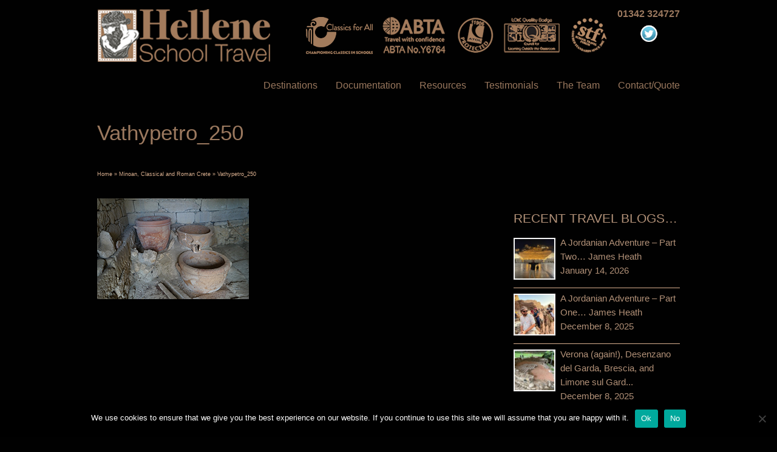

--- FILE ---
content_type: text/html; charset=UTF-8
request_url: https://www.helleneschooltravel.com/minoan-classical-and-roman-crete/vathypetro_250/
body_size: 14199
content:
<!DOCTYPE html>
<!--[if lt IE 7]>      <html class="no-js lt-ie9 lt-ie8 lt-ie7" dir="ltr" lang="en-US" prefix="og: https://ogp.me/ns#"> <![endif]-->
<!--[if IE 7]>         <html class="no-js lt-ie9 lt-ie8" dir="ltr" lang="en-US" prefix="og: https://ogp.me/ns#"> <![endif]-->
<!--[if IE 8]>         <html class="no-js lt-ie9" dir="ltr" lang="en-US" prefix="og: https://ogp.me/ns#"> <![endif]-->
<!--[if gt IE 8]><!--> <html class="no-js" dir="ltr" lang="en-US" prefix="og: https://ogp.me/ns#"> <!--<![endif]-->
<head>
<meta charset="UTF-8" />
<!--[if IE]>
<meta http-equiv="X-UA-Compatible" content="IE=edge,chrome=1" />
<![endif]-->
<meta name="viewport" content="width=device-width, minimum-scale=1.0, initial-scale=1.0, user-scalable=no" />
<link rel="shortcut icon" href="https://www.helleneschooltravel.com/wp-content/uploads/hellene-favicon-16.png" sizes="16x16" />
<link rel="shortcut icon" href="https://www.helleneschooltravel.com/wp-content/uploads/hellene-favicon-32.png" sizes="32x32" />
<link rel="shortcut icon" href="https://www.helleneschooltravel.com/wp-content/uploads/hellene-favicon-128.png" sizes="128x128" />
<link rel="shortcut icon" href="https://www.helleneschooltravel.com/wp-content/uploads/hellene-favicon-192.png" sizes="192x192" />
<link rel="apple-touch-icon" href="https://www.helleneschooltravel.com/wp-content/uploads/hellene-favicon-57.png" />
<link rel="apple-touch-icon-precomposed" href="https://www.helleneschooltravel.com/wp-content/uploads/hellene-favicon-57.png" />
<link rel="apple-touch-icon" sizes="72x72" href="https://www.helleneschooltravel.com/wp-content/uploads/hellene-favicon-72.png" />
<link rel="apple-touch-icon-precomposed" sizes="72x72" href="https://www.helleneschooltravel.com/wp-content/uploads/hellene-favicon-72.png" />
<link rel="apple-touch-icon" sizes="114x114" href="https://www.helleneschooltravel.com/wp-content/uploads/hellene-favicon-114.png" />
<link rel="apple-touch-icon-precomposed" sizes="114x114" href="https://www.helleneschooltravel.com/wp-content/uploads/hellene-favicon-114.png" />
<link rel="apple-touch-icon" sizes="120x120" href="https://www.helleneschooltravel.com/wp-content/uploads/hellene-favicon-120.png" />
<link rel="apple-touch-icon-precomposed" sizes="120x120" href="https://www.helleneschooltravel.com/wp-content/uploads/hellene-favicon-120.png" />
<link rel="apple-touch-icon" sizes="144x144" href="https://www.helleneschooltravel.com/wp-content/uploads/hellene-favicon-144.png" />
<link rel="apple-touch-icon-precomposed" sizes="144x144" href="https://www.helleneschooltravel.com/wp-content/uploads/hellene-favicon-144.png" />
<link rel="apple-touch-icon" sizes="152x152" href="" />
<link rel="apple-touch-icon" sizes="167x167" href="https://www.helleneschooltravel.com/wp-content/uploads/hellene-favicon-167.png" />
<link rel="apple-touch-icon" sizes="180x180" href="https://www.helleneschooltravel.com/wp-content/uploads/hellene-favicon-180.png" />
<!-- Feeds and Pingback -->
<link rel="profile" href="https://gmpg.org/xfn/11" />
<link rel="alternate" type="application/rss+xml" title="Hellene School Travel RSS2 Feed" href="https://www.helleneschooltravel.com/feed/" />
<link rel="pingback" href="https://www.helleneschooltravel.com/xmlrpc.php" />
<title>Vathypetro_250 | Hellene School Travel</title>
	<style>img:is([sizes="auto" i], [sizes^="auto," i]) { contain-intrinsic-size: 3000px 1500px }</style>
	
		<!-- All in One SEO 4.9.3 - aioseo.com -->
	<meta name="robots" content="max-image-preview:large" />
	<link rel="canonical" href="https://www.helleneschooltravel.com/minoan-classical-and-roman-crete/vathypetro_250/" />
	<meta name="generator" content="All in One SEO (AIOSEO) 4.9.3" />
		<meta property="og:locale" content="en_US" />
		<meta property="og:site_name" content="Hellene School Travel | Inspirational Specialist Classical Tours for Schools and Colleges" />
		<meta property="og:type" content="article" />
		<meta property="og:title" content="Vathypetro_250 | Hellene School Travel" />
		<meta property="og:url" content="https://www.helleneschooltravel.com/minoan-classical-and-roman-crete/vathypetro_250/" />
		<meta property="article:published_time" content="2020-09-14T10:18:04+00:00" />
		<meta property="article:modified_time" content="2020-09-14T11:08:14+00:00" />
		<meta name="twitter:card" content="summary" />
		<meta name="twitter:title" content="Vathypetro_250 | Hellene School Travel" />
		<script type="application/ld+json" class="aioseo-schema">
			{"@context":"https:\/\/schema.org","@graph":[{"@type":"BreadcrumbList","@id":"https:\/\/www.helleneschooltravel.com\/minoan-classical-and-roman-crete\/vathypetro_250\/#breadcrumblist","itemListElement":[{"@type":"ListItem","@id":"https:\/\/www.helleneschooltravel.com#listItem","position":1,"name":"Home","item":"https:\/\/www.helleneschooltravel.com","nextItem":{"@type":"ListItem","@id":"https:\/\/www.helleneschooltravel.com\/minoan-classical-and-roman-crete\/vathypetro_250\/#listItem","name":"Vathypetro_250"}},{"@type":"ListItem","@id":"https:\/\/www.helleneschooltravel.com\/minoan-classical-and-roman-crete\/vathypetro_250\/#listItem","position":2,"name":"Vathypetro_250","previousItem":{"@type":"ListItem","@id":"https:\/\/www.helleneschooltravel.com#listItem","name":"Home"}}]},{"@type":"ItemPage","@id":"https:\/\/www.helleneschooltravel.com\/minoan-classical-and-roman-crete\/vathypetro_250\/#itempage","url":"https:\/\/www.helleneschooltravel.com\/minoan-classical-and-roman-crete\/vathypetro_250\/","name":"Vathypetro_250 | Hellene School Travel","inLanguage":"en-US","isPartOf":{"@id":"https:\/\/www.helleneschooltravel.com\/#website"},"breadcrumb":{"@id":"https:\/\/www.helleneschooltravel.com\/minoan-classical-and-roman-crete\/vathypetro_250\/#breadcrumblist"},"author":{"@id":"https:\/\/www.helleneschooltravel.com\/author\/gbadmin\/#author"},"creator":{"@id":"https:\/\/www.helleneschooltravel.com\/author\/gbadmin\/#author"},"datePublished":"2020-09-14T11:18:04+01:00","dateModified":"2020-09-14T12:08:14+01:00"},{"@type":"Organization","@id":"https:\/\/www.helleneschooltravel.com\/#organization","name":"Hellene School Travel","description":"Inspirational Specialist Classical Tours for Schools and Colleges","url":"https:\/\/www.helleneschooltravel.com\/","logo":{"@type":"ImageObject","url":"https:\/\/www.helleneschooltravel.com\/wp-content\/uploads\/46Hellene.png","@id":"https:\/\/www.helleneschooltravel.com\/minoan-classical-and-roman-crete\/vathypetro_250\/#organizationLogo","width":211,"height":64,"caption":"Hellene"},"image":{"@id":"https:\/\/www.helleneschooltravel.com\/minoan-classical-and-roman-crete\/vathypetro_250\/#organizationLogo"}},{"@type":"Person","@id":"https:\/\/www.helleneschooltravel.com\/author\/gbadmin\/#author","url":"https:\/\/www.helleneschooltravel.com\/author\/gbadmin\/","name":"gbadmin"},{"@type":"WebSite","@id":"https:\/\/www.helleneschooltravel.com\/#website","url":"https:\/\/www.helleneschooltravel.com\/","name":"Hellene School Travel","description":"Inspirational Specialist Classical Tours for Schools and Colleges","inLanguage":"en-US","publisher":{"@id":"https:\/\/www.helleneschooltravel.com\/#organization"}}]}
		</script>
		<!-- All in One SEO -->

<link rel='dns-prefetch' href='//platform-api.sharethis.com' />
<link rel="alternate" type="application/rss+xml" title="Hellene School Travel &raquo; Feed" href="https://www.helleneschooltravel.com/feed/" />
<link rel="alternate" type="application/rss+xml" title="Hellene School Travel &raquo; Comments Feed" href="https://www.helleneschooltravel.com/comments/feed/" />
<script type="text/javascript">
/* <![CDATA[ */
window._wpemojiSettings = {"baseUrl":"https:\/\/s.w.org\/images\/core\/emoji\/16.0.1\/72x72\/","ext":".png","svgUrl":"https:\/\/s.w.org\/images\/core\/emoji\/16.0.1\/svg\/","svgExt":".svg","source":{"concatemoji":"https:\/\/www.helleneschooltravel.com\/wp-includes\/js\/wp-emoji-release.min.js?ver=10569f9824e7200b02b7b5011240cdc6"}};
/*! This file is auto-generated */
!function(s,n){var o,i,e;function c(e){try{var t={supportTests:e,timestamp:(new Date).valueOf()};sessionStorage.setItem(o,JSON.stringify(t))}catch(e){}}function p(e,t,n){e.clearRect(0,0,e.canvas.width,e.canvas.height),e.fillText(t,0,0);var t=new Uint32Array(e.getImageData(0,0,e.canvas.width,e.canvas.height).data),a=(e.clearRect(0,0,e.canvas.width,e.canvas.height),e.fillText(n,0,0),new Uint32Array(e.getImageData(0,0,e.canvas.width,e.canvas.height).data));return t.every(function(e,t){return e===a[t]})}function u(e,t){e.clearRect(0,0,e.canvas.width,e.canvas.height),e.fillText(t,0,0);for(var n=e.getImageData(16,16,1,1),a=0;a<n.data.length;a++)if(0!==n.data[a])return!1;return!0}function f(e,t,n,a){switch(t){case"flag":return n(e,"\ud83c\udff3\ufe0f\u200d\u26a7\ufe0f","\ud83c\udff3\ufe0f\u200b\u26a7\ufe0f")?!1:!n(e,"\ud83c\udde8\ud83c\uddf6","\ud83c\udde8\u200b\ud83c\uddf6")&&!n(e,"\ud83c\udff4\udb40\udc67\udb40\udc62\udb40\udc65\udb40\udc6e\udb40\udc67\udb40\udc7f","\ud83c\udff4\u200b\udb40\udc67\u200b\udb40\udc62\u200b\udb40\udc65\u200b\udb40\udc6e\u200b\udb40\udc67\u200b\udb40\udc7f");case"emoji":return!a(e,"\ud83e\udedf")}return!1}function g(e,t,n,a){var r="undefined"!=typeof WorkerGlobalScope&&self instanceof WorkerGlobalScope?new OffscreenCanvas(300,150):s.createElement("canvas"),o=r.getContext("2d",{willReadFrequently:!0}),i=(o.textBaseline="top",o.font="600 32px Arial",{});return e.forEach(function(e){i[e]=t(o,e,n,a)}),i}function t(e){var t=s.createElement("script");t.src=e,t.defer=!0,s.head.appendChild(t)}"undefined"!=typeof Promise&&(o="wpEmojiSettingsSupports",i=["flag","emoji"],n.supports={everything:!0,everythingExceptFlag:!0},e=new Promise(function(e){s.addEventListener("DOMContentLoaded",e,{once:!0})}),new Promise(function(t){var n=function(){try{var e=JSON.parse(sessionStorage.getItem(o));if("object"==typeof e&&"number"==typeof e.timestamp&&(new Date).valueOf()<e.timestamp+604800&&"object"==typeof e.supportTests)return e.supportTests}catch(e){}return null}();if(!n){if("undefined"!=typeof Worker&&"undefined"!=typeof OffscreenCanvas&&"undefined"!=typeof URL&&URL.createObjectURL&&"undefined"!=typeof Blob)try{var e="postMessage("+g.toString()+"("+[JSON.stringify(i),f.toString(),p.toString(),u.toString()].join(",")+"));",a=new Blob([e],{type:"text/javascript"}),r=new Worker(URL.createObjectURL(a),{name:"wpTestEmojiSupports"});return void(r.onmessage=function(e){c(n=e.data),r.terminate(),t(n)})}catch(e){}c(n=g(i,f,p,u))}t(n)}).then(function(e){for(var t in e)n.supports[t]=e[t],n.supports.everything=n.supports.everything&&n.supports[t],"flag"!==t&&(n.supports.everythingExceptFlag=n.supports.everythingExceptFlag&&n.supports[t]);n.supports.everythingExceptFlag=n.supports.everythingExceptFlag&&!n.supports.flag,n.DOMReady=!1,n.readyCallback=function(){n.DOMReady=!0}}).then(function(){return e}).then(function(){var e;n.supports.everything||(n.readyCallback(),(e=n.source||{}).concatemoji?t(e.concatemoji):e.wpemoji&&e.twemoji&&(t(e.twemoji),t(e.wpemoji)))}))}((window,document),window._wpemojiSettings);
/* ]]> */
</script>
<style id='wp-emoji-styles-inline-css' type='text/css'>

	img.wp-smiley, img.emoji {
		display: inline !important;
		border: none !important;
		box-shadow: none !important;
		height: 1em !important;
		width: 1em !important;
		margin: 0 0.07em !important;
		vertical-align: -0.1em !important;
		background: none !important;
		padding: 0 !important;
	}
</style>
<link rel='stylesheet' id='wp-block-library-css' href='https://www.helleneschooltravel.com/wp-includes/css/dist/block-library/style.min.css?ver=10569f9824e7200b02b7b5011240cdc6' type='text/css' media='all' />
<style id='classic-theme-styles-inline-css' type='text/css'>
/*! This file is auto-generated */
.wp-block-button__link{color:#fff;background-color:#32373c;border-radius:9999px;box-shadow:none;text-decoration:none;padding:calc(.667em + 2px) calc(1.333em + 2px);font-size:1.125em}.wp-block-file__button{background:#32373c;color:#fff;text-decoration:none}
</style>
<link rel='stylesheet' id='aioseo/css/src/vue/standalone/blocks/table-of-contents/global.scss-css' href='https://www.helleneschooltravel.com/wp-content/plugins/all-in-one-seo-pack/dist/Lite/assets/css/table-of-contents/global.e90f6d47.css?ver=4.9.3' type='text/css' media='all' />
<link rel='stylesheet' id='visual-portfolio-block-filter-by-category-css' href='https://www.helleneschooltravel.com/wp-content/plugins/visual-portfolio/build/gutenberg/blocks/filter-by-category/style.css?ver=1763053143' type='text/css' media='all' />
<link rel='stylesheet' id='visual-portfolio-block-pagination-css' href='https://www.helleneschooltravel.com/wp-content/plugins/visual-portfolio/build/gutenberg/blocks/pagination/style.css?ver=1763053143' type='text/css' media='all' />
<link rel='stylesheet' id='visual-portfolio-block-sort-css' href='https://www.helleneschooltravel.com/wp-content/plugins/visual-portfolio/build/gutenberg/blocks/sort/style.css?ver=1763053143' type='text/css' media='all' />
<style id='global-styles-inline-css' type='text/css'>
:root{--wp--preset--aspect-ratio--square: 1;--wp--preset--aspect-ratio--4-3: 4/3;--wp--preset--aspect-ratio--3-4: 3/4;--wp--preset--aspect-ratio--3-2: 3/2;--wp--preset--aspect-ratio--2-3: 2/3;--wp--preset--aspect-ratio--16-9: 16/9;--wp--preset--aspect-ratio--9-16: 9/16;--wp--preset--color--black: #000000;--wp--preset--color--cyan-bluish-gray: #abb8c3;--wp--preset--color--white: #ffffff;--wp--preset--color--pale-pink: #f78da7;--wp--preset--color--vivid-red: #cf2e2e;--wp--preset--color--luminous-vivid-orange: #ff6900;--wp--preset--color--luminous-vivid-amber: #fcb900;--wp--preset--color--light-green-cyan: #7bdcb5;--wp--preset--color--vivid-green-cyan: #00d084;--wp--preset--color--pale-cyan-blue: #8ed1fc;--wp--preset--color--vivid-cyan-blue: #0693e3;--wp--preset--color--vivid-purple: #9b51e0;--wp--preset--gradient--vivid-cyan-blue-to-vivid-purple: linear-gradient(135deg,rgba(6,147,227,1) 0%,rgb(155,81,224) 100%);--wp--preset--gradient--light-green-cyan-to-vivid-green-cyan: linear-gradient(135deg,rgb(122,220,180) 0%,rgb(0,208,130) 100%);--wp--preset--gradient--luminous-vivid-amber-to-luminous-vivid-orange: linear-gradient(135deg,rgba(252,185,0,1) 0%,rgba(255,105,0,1) 100%);--wp--preset--gradient--luminous-vivid-orange-to-vivid-red: linear-gradient(135deg,rgba(255,105,0,1) 0%,rgb(207,46,46) 100%);--wp--preset--gradient--very-light-gray-to-cyan-bluish-gray: linear-gradient(135deg,rgb(238,238,238) 0%,rgb(169,184,195) 100%);--wp--preset--gradient--cool-to-warm-spectrum: linear-gradient(135deg,rgb(74,234,220) 0%,rgb(151,120,209) 20%,rgb(207,42,186) 40%,rgb(238,44,130) 60%,rgb(251,105,98) 80%,rgb(254,248,76) 100%);--wp--preset--gradient--blush-light-purple: linear-gradient(135deg,rgb(255,206,236) 0%,rgb(152,150,240) 100%);--wp--preset--gradient--blush-bordeaux: linear-gradient(135deg,rgb(254,205,165) 0%,rgb(254,45,45) 50%,rgb(107,0,62) 100%);--wp--preset--gradient--luminous-dusk: linear-gradient(135deg,rgb(255,203,112) 0%,rgb(199,81,192) 50%,rgb(65,88,208) 100%);--wp--preset--gradient--pale-ocean: linear-gradient(135deg,rgb(255,245,203) 0%,rgb(182,227,212) 50%,rgb(51,167,181) 100%);--wp--preset--gradient--electric-grass: linear-gradient(135deg,rgb(202,248,128) 0%,rgb(113,206,126) 100%);--wp--preset--gradient--midnight: linear-gradient(135deg,rgb(2,3,129) 0%,rgb(40,116,252) 100%);--wp--preset--font-size--small: 13px;--wp--preset--font-size--medium: 20px;--wp--preset--font-size--large: 36px;--wp--preset--font-size--x-large: 42px;--wp--preset--spacing--20: 0.44rem;--wp--preset--spacing--30: 0.67rem;--wp--preset--spacing--40: 1rem;--wp--preset--spacing--50: 1.5rem;--wp--preset--spacing--60: 2.25rem;--wp--preset--spacing--70: 3.38rem;--wp--preset--spacing--80: 5.06rem;--wp--preset--shadow--natural: 6px 6px 9px rgba(0, 0, 0, 0.2);--wp--preset--shadow--deep: 12px 12px 50px rgba(0, 0, 0, 0.4);--wp--preset--shadow--sharp: 6px 6px 0px rgba(0, 0, 0, 0.2);--wp--preset--shadow--outlined: 6px 6px 0px -3px rgba(255, 255, 255, 1), 6px 6px rgba(0, 0, 0, 1);--wp--preset--shadow--crisp: 6px 6px 0px rgba(0, 0, 0, 1);}:where(.is-layout-flex){gap: 0.5em;}:where(.is-layout-grid){gap: 0.5em;}body .is-layout-flex{display: flex;}.is-layout-flex{flex-wrap: wrap;align-items: center;}.is-layout-flex > :is(*, div){margin: 0;}body .is-layout-grid{display: grid;}.is-layout-grid > :is(*, div){margin: 0;}:where(.wp-block-columns.is-layout-flex){gap: 2em;}:where(.wp-block-columns.is-layout-grid){gap: 2em;}:where(.wp-block-post-template.is-layout-flex){gap: 1.25em;}:where(.wp-block-post-template.is-layout-grid){gap: 1.25em;}.has-black-color{color: var(--wp--preset--color--black) !important;}.has-cyan-bluish-gray-color{color: var(--wp--preset--color--cyan-bluish-gray) !important;}.has-white-color{color: var(--wp--preset--color--white) !important;}.has-pale-pink-color{color: var(--wp--preset--color--pale-pink) !important;}.has-vivid-red-color{color: var(--wp--preset--color--vivid-red) !important;}.has-luminous-vivid-orange-color{color: var(--wp--preset--color--luminous-vivid-orange) !important;}.has-luminous-vivid-amber-color{color: var(--wp--preset--color--luminous-vivid-amber) !important;}.has-light-green-cyan-color{color: var(--wp--preset--color--light-green-cyan) !important;}.has-vivid-green-cyan-color{color: var(--wp--preset--color--vivid-green-cyan) !important;}.has-pale-cyan-blue-color{color: var(--wp--preset--color--pale-cyan-blue) !important;}.has-vivid-cyan-blue-color{color: var(--wp--preset--color--vivid-cyan-blue) !important;}.has-vivid-purple-color{color: var(--wp--preset--color--vivid-purple) !important;}.has-black-background-color{background-color: var(--wp--preset--color--black) !important;}.has-cyan-bluish-gray-background-color{background-color: var(--wp--preset--color--cyan-bluish-gray) !important;}.has-white-background-color{background-color: var(--wp--preset--color--white) !important;}.has-pale-pink-background-color{background-color: var(--wp--preset--color--pale-pink) !important;}.has-vivid-red-background-color{background-color: var(--wp--preset--color--vivid-red) !important;}.has-luminous-vivid-orange-background-color{background-color: var(--wp--preset--color--luminous-vivid-orange) !important;}.has-luminous-vivid-amber-background-color{background-color: var(--wp--preset--color--luminous-vivid-amber) !important;}.has-light-green-cyan-background-color{background-color: var(--wp--preset--color--light-green-cyan) !important;}.has-vivid-green-cyan-background-color{background-color: var(--wp--preset--color--vivid-green-cyan) !important;}.has-pale-cyan-blue-background-color{background-color: var(--wp--preset--color--pale-cyan-blue) !important;}.has-vivid-cyan-blue-background-color{background-color: var(--wp--preset--color--vivid-cyan-blue) !important;}.has-vivid-purple-background-color{background-color: var(--wp--preset--color--vivid-purple) !important;}.has-black-border-color{border-color: var(--wp--preset--color--black) !important;}.has-cyan-bluish-gray-border-color{border-color: var(--wp--preset--color--cyan-bluish-gray) !important;}.has-white-border-color{border-color: var(--wp--preset--color--white) !important;}.has-pale-pink-border-color{border-color: var(--wp--preset--color--pale-pink) !important;}.has-vivid-red-border-color{border-color: var(--wp--preset--color--vivid-red) !important;}.has-luminous-vivid-orange-border-color{border-color: var(--wp--preset--color--luminous-vivid-orange) !important;}.has-luminous-vivid-amber-border-color{border-color: var(--wp--preset--color--luminous-vivid-amber) !important;}.has-light-green-cyan-border-color{border-color: var(--wp--preset--color--light-green-cyan) !important;}.has-vivid-green-cyan-border-color{border-color: var(--wp--preset--color--vivid-green-cyan) !important;}.has-pale-cyan-blue-border-color{border-color: var(--wp--preset--color--pale-cyan-blue) !important;}.has-vivid-cyan-blue-border-color{border-color: var(--wp--preset--color--vivid-cyan-blue) !important;}.has-vivid-purple-border-color{border-color: var(--wp--preset--color--vivid-purple) !important;}.has-vivid-cyan-blue-to-vivid-purple-gradient-background{background: var(--wp--preset--gradient--vivid-cyan-blue-to-vivid-purple) !important;}.has-light-green-cyan-to-vivid-green-cyan-gradient-background{background: var(--wp--preset--gradient--light-green-cyan-to-vivid-green-cyan) !important;}.has-luminous-vivid-amber-to-luminous-vivid-orange-gradient-background{background: var(--wp--preset--gradient--luminous-vivid-amber-to-luminous-vivid-orange) !important;}.has-luminous-vivid-orange-to-vivid-red-gradient-background{background: var(--wp--preset--gradient--luminous-vivid-orange-to-vivid-red) !important;}.has-very-light-gray-to-cyan-bluish-gray-gradient-background{background: var(--wp--preset--gradient--very-light-gray-to-cyan-bluish-gray) !important;}.has-cool-to-warm-spectrum-gradient-background{background: var(--wp--preset--gradient--cool-to-warm-spectrum) !important;}.has-blush-light-purple-gradient-background{background: var(--wp--preset--gradient--blush-light-purple) !important;}.has-blush-bordeaux-gradient-background{background: var(--wp--preset--gradient--blush-bordeaux) !important;}.has-luminous-dusk-gradient-background{background: var(--wp--preset--gradient--luminous-dusk) !important;}.has-pale-ocean-gradient-background{background: var(--wp--preset--gradient--pale-ocean) !important;}.has-electric-grass-gradient-background{background: var(--wp--preset--gradient--electric-grass) !important;}.has-midnight-gradient-background{background: var(--wp--preset--gradient--midnight) !important;}.has-small-font-size{font-size: var(--wp--preset--font-size--small) !important;}.has-medium-font-size{font-size: var(--wp--preset--font-size--medium) !important;}.has-large-font-size{font-size: var(--wp--preset--font-size--large) !important;}.has-x-large-font-size{font-size: var(--wp--preset--font-size--x-large) !important;}
:where(.wp-block-post-template.is-layout-flex){gap: 1.25em;}:where(.wp-block-post-template.is-layout-grid){gap: 1.25em;}
:where(.wp-block-columns.is-layout-flex){gap: 2em;}:where(.wp-block-columns.is-layout-grid){gap: 2em;}
:root :where(.wp-block-pullquote){font-size: 1.5em;line-height: 1.6;}
:where(.wp-block-visual-portfolio-loop.is-layout-flex){gap: 1.25em;}:where(.wp-block-visual-portfolio-loop.is-layout-grid){gap: 1.25em;}
</style>
<link rel='stylesheet' id='cookie-notice-front-css' href='https://www.helleneschooltravel.com/wp-content/plugins/cookie-notice/css/front.min.css?ver=2.5.11' type='text/css' media='all' />
<link rel='stylesheet' id='acx_fsmi_styles-css' href='https://www.helleneschooltravel.com/wp-content/plugins/floating-social-media-icon/css/style.css?v=4.3.5&#038;ver=10569f9824e7200b02b7b5011240cdc6' type='text/css' media='all' />
<link rel='stylesheet' id='rs-plugin-settings-css' href='https://www.helleneschooltravel.com/wp-content/plugins/revslider/public/assets/css/rs6.css?ver=6.2.22' type='text/css' media='all' />
<style id='rs-plugin-settings-inline-css' type='text/css'>
.tp-caption a{color:#ff7302;text-shadow:none;-webkit-transition:all 0.2s ease-out;-moz-transition:all 0.2s ease-out;-o-transition:all 0.2s ease-out;-ms-transition:all 0.2s ease-out}.tp-caption a:hover{color:#ffa902}
</style>
<link rel='stylesheet' id='theme-style-css' href='https://www.helleneschooltravel.com/wp-content/themes/striking_r/css/screen.min.css?ver=10569f9824e7200b02b7b5011240cdc6' type='text/css' media='all' />
<link rel='stylesheet' id='theme-icons-awesome-css' href='https://www.helleneschooltravel.com/wp-content/themes/striking_r/icons/awesome/css/font-awesome.min.css?ver=10569f9824e7200b02b7b5011240cdc6' type='text/css' media='all' />
<link rel='stylesheet' id='theme-responsive-css' href='https://www.helleneschooltravel.com/wp-content/themes/striking_r/css/responsive.min.css?ver=10569f9824e7200b02b7b5011240cdc6' type='text/css' media='all' />
<link rel='stylesheet' id='theme-skin-css' href='https://www.helleneschooltravel.com/wp-content/uploads/strikingr/skin.css?ver=1.758.121.852' type='text/css' media='all' />
<link rel='stylesheet' id='font|Abel-css' href='https://fonts.googleapis.com/css?family=Abel&#038;ver=10569f9824e7200b02b7b5011240cdc6' type='text/css' media='all' />
<script type="text/javascript" id="cookie-notice-front-js-before">
/* <![CDATA[ */
var cnArgs = {"ajaxUrl":"https:\/\/www.helleneschooltravel.com\/wp-admin\/admin-ajax.php","nonce":"2a2d0d5261","hideEffect":"fade","position":"bottom","onScroll":false,"onScrollOffset":100,"onClick":false,"cookieName":"cookie_notice_accepted","cookieTime":2592000,"cookieTimeRejected":2592000,"globalCookie":false,"redirection":false,"cache":false,"revokeCookies":false,"revokeCookiesOpt":"automatic"};
/* ]]> */
</script>
<script type="text/javascript" src="https://www.helleneschooltravel.com/wp-content/plugins/cookie-notice/js/front.min.js?ver=2.5.11" id="cookie-notice-front-js"></script>
<script type="text/javascript" src="https://www.helleneschooltravel.com/wp-includes/js/jquery/jquery.min.js?ver=3.7.1" id="jquery-core-js"></script>
<script type="text/javascript" src="https://www.helleneschooltravel.com/wp-includes/js/jquery/jquery-migrate.min.js?ver=3.4.1" id="jquery-migrate-js"></script>
<script type="text/javascript" src="https://www.helleneschooltravel.com/wp-content/plugins/revslider/public/assets/js/rbtools.min.js?ver=6.2.22" id="tp-tools-js"></script>
<script type="text/javascript" src="https://www.helleneschooltravel.com/wp-content/plugins/revslider/public/assets/js/rs6.min.js?ver=6.2.22" id="revmin-js"></script>
<script type="text/javascript" src="//platform-api.sharethis.com/js/sharethis.js#source=googleanalytics-wordpress#product=ga&amp;property=6182bd377afe270019a2c4a1" id="googleanalytics-platform-sharethis-js"></script>
<script type="text/javascript" src="https://www.helleneschooltravel.com/wp-content/themes/striking_r/js/jquery.fancybox.min.js?ver=2.1.5" id="jquery-fancybox-js"></script>
<script type="text/javascript" src="https://www.helleneschooltravel.com/wp-content/themes/striking_r/js/jquery.browser.min.js?ver=10569f9824e7200b02b7b5011240cdc6" id="jquery-browser-js"></script>
<script type="text/javascript" src="https://www.helleneschooltravel.com/wp-content/themes/striking_r/js/custom.combine.js?ver=10569f9824e7200b02b7b5011240cdc6" id="custom-js-js"></script>
<script type="text/javascript" src="https://www.helleneschooltravel.com/wp-content/themes/striking_r/js/jquery-sticker.min.js?ver=0.6.5" id="jquery-sticker-js"></script>
<script type="text/javascript" src="https://www.helleneschooltravel.com/wp-content/themes/striking_r/js/jquery.stickyheader.min.js?ver=1.0" id="jquery-stickyheader-js"></script>
<script type="text/javascript" src="https://www.helleneschooltravel.com/wp-content/themes/striking_r/js/jquery-tinyslider.min.js?ver=10569f9824e7200b02b7b5011240cdc6" id="jquery-tinyslider-js"></script>
<script type="text/javascript" src="https://www.helleneschooltravel.com/wp-content/themes/striking_r/js/tinySliderInit.min.js?ver=10569f9824e7200b02b7b5011240cdc6" id="tinyslider-init-js"></script>
<link rel="https://api.w.org/" href="https://www.helleneschooltravel.com/wp-json/" /><link rel="alternate" title="JSON" type="application/json" href="https://www.helleneschooltravel.com/wp-json/wp/v2/media/10230" /><link rel="EditURI" type="application/rsd+xml" title="RSD" href="https://www.helleneschooltravel.com/xmlrpc.php?rsd" />

<link rel='shortlink' href='https://www.helleneschooltravel.com/?p=10230' />
<link rel="alternate" title="oEmbed (JSON)" type="application/json+oembed" href="https://www.helleneschooltravel.com/wp-json/oembed/1.0/embed?url=https%3A%2F%2Fwww.helleneschooltravel.com%2Fminoan-classical-and-roman-crete%2Fvathypetro_250%2F" />
<link rel="alternate" title="oEmbed (XML)" type="text/xml+oembed" href="https://www.helleneschooltravel.com/wp-json/oembed/1.0/embed?url=https%3A%2F%2Fwww.helleneschooltravel.com%2Fminoan-classical-and-roman-crete%2Fvathypetro_250%2F&#038;format=xml" />
<meta name="cdp-version" content="1.5.0" />


<!-- Starting Styles For Social Media Icon From Acurax International www.acurax.com -->
<style type='text/css'>
#divBottomRight img 
{
width: 40px; 
}
#divBottomRight 
{
min-width:0px; 
position: static; 
}
</style>
<!-- Ending Styles For Social Media Icon From Acurax International www.acurax.com -->



<meta name="generator" content="Striking Multiflex Framework Extension Plugin v1.10 - build 08 September 2020" />
        <style>
            :root {
                --tpg-primary-color: #ddc8a8;
                --tpg-secondary-color: #26d806;
                --tpg-primary-light: #c4d0ff
            }

                        body .rt-tpg-container .rt-loading,
            body #bottom-script-loader .rt-ball-clip-rotate {
                color: #0367bf !important;
            }

                    </style>
		            <style>
                .rt-container-fluid {
                    position: relative;
                }

                .rt-tpg-container .tpg-pre-loader {
                    position: relative;
                    overflow: hidden;
                }

                .rt-tpg-container .rt-loading-overlay {
                    opacity: 0;
                    visibility: hidden;
                    position: absolute;
                    top: 0;
                    left: 0;
                    width: 100%;
                    height: 100%;
                    z-index: 1;
                    background-color: #fff;
                }

                .rt-tpg-container .rt-loading {
                    color: var(--tpg-primary-color);
                    position: absolute;
                    top: 40%;
                    left: 50%;
                    margin-left: -16px;
                    z-index: 2;
                    opacity: 0;
                    visibility: hidden;
                }

                .rt-tpg-container .tpg-pre-loader .rt-loading-overlay {
                    opacity: 0.8;
                    visibility: visible;
                }

                .tpg-carousel-main .tpg-pre-loader .rt-loading-overlay {
                    opacity: 1;
                }

                .rt-tpg-container .tpg-pre-loader .rt-loading {
                    opacity: 1;
                    visibility: visible;
                }


                #bottom-script-loader {
                    position: absolute;
                    width: calc(100% + 60px);
                    height: calc(100% + 60px);
                    z-index: 999;
                    background: rgba(255, 255, 255, 0.95);
                    margin: -30px;
                }

                #bottom-script-loader .rt-ball-clip-rotate {
                    color: var(--tpg-primary-color);
                    position: absolute;
                    top: 80px;
                    left: 50%;
                    margin-left: -16px;
                    z-index: 2;
                }

                .tpg-el-main-wrapper.loading {
                    min-height: 300px;
                    transition: 0.4s;
                }

                .tpg-el-main-wrapper.loading::before {
                    width: 32px;
                    height: 32px;
                    display: inline-block;
                    float: none;
                    border: 2px solid currentColor;
                    background: transparent;
                    border-bottom-color: transparent;
                    border-radius: 100%;
                    -webkit-animation: ball-clip-rotate 0.75s linear infinite;
                    -moz-animation: ball-clip-rotate 0.75s linear infinite;
                    -o-animation: ball-clip-rotate 0.75s linear infinite;
                    animation: ball-clip-rotate 0.75s linear infinite;
                    left: 50%;
                    top: 50%;
                    position: absolute;
                    z-index: 9999999999;
                    color: red;
                }


                .rt-tpg-container .slider-main-wrapper,
                .tpg-el-main-wrapper .slider-main-wrapper {
                    opacity: 0;
                }

                .md-modal {
                    visibility: hidden;
                }

                .md-modal.md-show {
                    visibility: visible;
                }

                .builder-content.content-invisible {
                    visibility: hidden;
                }

                .rt-tpg-container > *:not(.bottom-script-loader, .slider-main-wrapper) {
                    opacity: 0;
                }

                .rt-popup-content .rt-tpg-container > *:not(.bottom-script-loader, .slider-main-wrapper) {
                    opacity: 1;
                }

            </style>

            <script>
                jQuery(document).ready(function () {
                    setTimeout(function () {
                        jQuery('.rt-tpg-container > *:not(.bottom-script-loader, .slider-main-wrapper)').animate({ 'opacity': 1 })
                    }, 100)
                })

                jQuery(window).on('elementor/frontend/init', function () {
                    if (elementorFrontend.isEditMode()) {
                        elementorFrontend.hooks.addAction('frontend/element_ready/widget', function () {
                            jQuery('.rt-tpg-container > *:not(.bottom-script-loader, .slider-main-wrapper)').animate({ 'opacity': 1 })
                        })
                    }
                })
            </script>
		<script type='text/javascript'>
/* <![CDATA[ */
var VPData = {"version":"3.4.1","pro":false,"__":{"couldnt_retrieve_vp":"Couldn't retrieve Visual Portfolio ID.","pswp_close":"Close (Esc)","pswp_share":"Share","pswp_fs":"Toggle fullscreen","pswp_zoom":"Zoom in\/out","pswp_prev":"Previous (arrow left)","pswp_next":"Next (arrow right)","pswp_share_fb":"Share on Facebook","pswp_share_tw":"Tweet","pswp_share_x":"X","pswp_share_pin":"Pin it","pswp_download":"Download","fancybox_close":"Close","fancybox_next":"Next","fancybox_prev":"Previous","fancybox_error":"The requested content cannot be loaded. <br \/> Please try again later.","fancybox_play_start":"Start slideshow","fancybox_play_stop":"Pause slideshow","fancybox_full_screen":"Full screen","fancybox_thumbs":"Thumbnails","fancybox_download":"Download","fancybox_share":"Share","fancybox_zoom":"Zoom"},"settingsPopupGallery":{"enable_on_wordpress_images":false,"vendor":"fancybox","deep_linking":false,"deep_linking_url_to_share_images":false,"show_arrows":true,"show_counter":true,"show_zoom_button":true,"show_fullscreen_button":true,"show_share_button":true,"show_close_button":true,"show_thumbs":true,"show_download_button":false,"show_slideshow":false,"click_to_zoom":true,"restore_focus":true},"screenSizes":[320,576,768,992,1200]};
/* ]]> */
</script>
		<noscript>
			<style type="text/css">
				.vp-portfolio__preloader-wrap{display:none}.vp-portfolio__filter-wrap,.vp-portfolio__items-wrap,.vp-portfolio__pagination-wrap,.vp-portfolio__sort-wrap{opacity:1;visibility:visible}.vp-portfolio__item .vp-portfolio__item-img noscript+img,.vp-portfolio__thumbnails-wrap{display:none}
			</style>
		</noscript>
		<script type="text/javascript">document.documentElement.className += " js";</script>
<script type="text/javascript">var theme_url='https://www.helleneschooltravel.com/wp-content/themes/striking_r';
var image_url='https://www.helleneschooltravel.com/wp-content/themes/striking_r/images';
var responsve_image_resize=true;
var fancybox_options = {
	skin:'theme',
	title_type:'float',
	width:800,
	height:600,
	autoSize:true,
	autoWidth:false,
	autoHeight:false,
	fitToView:true,
	aspectRatio:false,
	arrows:true,
	closeBtn:true,
	closeClick:false,
	nextClick:false,
	autoPlay:false,
	playSpeed:3000,
	preload:3,
	loop:true,
	thumbnail:true,
	thumbnail_width:50,
	thumbnail_height:50,
	thumbnail_position:'bottom'
};
var pie_progress_bar_color = "rgba(239,239,239,1)",
	pie_progress_track_color = "#e5e5e5";
var gmap_api_key = "gbadmin";
var nav2select_indentString = "";
var nav2select_defaultText = "Navigate to...";
var responsive_menu_location = "manual";
var responsive_menu_position = "";
var sticky_header_target = "768";
</script>
		<style type="text/css">
			/* If html does not have either class, do not show lazy loaded images. */
			html:not(.vp-lazyload-enabled):not(.js) .vp-lazyload {
				display: none;
			}
		</style>
		<script>
			document.documentElement.classList.add(
				'vp-lazyload-enabled'
			);
		</script>
		<meta name="generator" content="Powered by Slider Revolution 6.2.22 - responsive, Mobile-Friendly Slider Plugin for WordPress with comfortable drag and drop interface." />
<script type="text/javascript">function setREVStartSize(e){
			//window.requestAnimationFrame(function() {				 
				window.RSIW = window.RSIW===undefined ? window.innerWidth : window.RSIW;	
				window.RSIH = window.RSIH===undefined ? window.innerHeight : window.RSIH;	
				try {								
					var pw = document.getElementById(e.c).parentNode.offsetWidth,
						newh;
					pw = pw===0 || isNaN(pw) ? window.RSIW : pw;
					e.tabw = e.tabw===undefined ? 0 : parseInt(e.tabw);
					e.thumbw = e.thumbw===undefined ? 0 : parseInt(e.thumbw);
					e.tabh = e.tabh===undefined ? 0 : parseInt(e.tabh);
					e.thumbh = e.thumbh===undefined ? 0 : parseInt(e.thumbh);
					e.tabhide = e.tabhide===undefined ? 0 : parseInt(e.tabhide);
					e.thumbhide = e.thumbhide===undefined ? 0 : parseInt(e.thumbhide);
					e.mh = e.mh===undefined || e.mh=="" || e.mh==="auto" ? 0 : parseInt(e.mh,0);		
					if(e.layout==="fullscreen" || e.l==="fullscreen") 						
						newh = Math.max(e.mh,window.RSIH);					
					else{					
						e.gw = Array.isArray(e.gw) ? e.gw : [e.gw];
						for (var i in e.rl) if (e.gw[i]===undefined || e.gw[i]===0) e.gw[i] = e.gw[i-1];					
						e.gh = e.el===undefined || e.el==="" || (Array.isArray(e.el) && e.el.length==0)? e.gh : e.el;
						e.gh = Array.isArray(e.gh) ? e.gh : [e.gh];
						for (var i in e.rl) if (e.gh[i]===undefined || e.gh[i]===0) e.gh[i] = e.gh[i-1];
											
						var nl = new Array(e.rl.length),
							ix = 0,						
							sl;					
						e.tabw = e.tabhide>=pw ? 0 : e.tabw;
						e.thumbw = e.thumbhide>=pw ? 0 : e.thumbw;
						e.tabh = e.tabhide>=pw ? 0 : e.tabh;
						e.thumbh = e.thumbhide>=pw ? 0 : e.thumbh;					
						for (var i in e.rl) nl[i] = e.rl[i]<window.RSIW ? 0 : e.rl[i];
						sl = nl[0];									
						for (var i in nl) if (sl>nl[i] && nl[i]>0) { sl = nl[i]; ix=i;}															
						var m = pw>(e.gw[ix]+e.tabw+e.thumbw) ? 1 : (pw-(e.tabw+e.thumbw)) / (e.gw[ix]);					
						newh =  (e.gh[ix] * m) + (e.tabh + e.thumbh);
					}				
					if(window.rs_init_css===undefined) window.rs_init_css = document.head.appendChild(document.createElement("style"));					
					document.getElementById(e.c).height = newh+"px";
					window.rs_init_css.innerHTML += "#"+e.c+"_wrapper { height: "+newh+"px }";				
				} catch(e){
					console.log("Failure at Presize of Slider:" + e)
				}					   
			//});
		  };</script>

<!--[if IE 6 ]>
	<link href="https://www.helleneschooltravel.com/wp-content/themes/striking_r/css/ie6.css" media="screen" rel="stylesheet" type="text/css">
	<script type="text/javascript" src="https://www.helleneschooltravel.com/wp-content/themes/striking_r/js/dd_belatedpng-min.js"></script>
	<script type="text/javascript" src="https://www.helleneschooltravel.com/wp-content/themes/striking_r/js/ie6.js"></script>
<![endif]-->
<!--[if IE 7 ]>
<link href="https://www.helleneschooltravel.com/wp-content/themes/striking_r/css/ie7.css" media="screen" rel="stylesheet" type="text/css">
<![endif]-->
<!--[if IE 8 ]>
<link href="https://www.helleneschooltravel.com/wp-content/themes/striking_r/css/ie8.css" media="screen" rel="stylesheet" type="text/css">
<![endif]-->
<!--[if IE]>
	<script type="text/javascript" src="https://www.helleneschooltravel.com/wp-content/themes/striking_r/js/html5shiv.js"></script>
<![endif]-->
<!-- Make IE8 and below responsive by adding CSS3 MediaQuery support -->
<!--[if lt IE 9]>
  <script type='text/javascript' src='https://www.helleneschooltravel.com/wp-content/themes/striking_r/js/css3-mediaqueries.js'></script> 
<![endif]-->
</head>
<body data-rsssl=1 class="attachment wp-singular attachment-template-default attachmentid-10230 attachment-jpeg wp-theme-striking_r cookies-not-set rttpg rttpg-7.8.8 radius-frontend rttpg-body-wrap rttpg-flaticon dpt scroll-to-top scroll-to-top-circle responsive box-layout no-shadow no-gradient">
<div class="body-wrapper">
<header id="header">
	<div class="inner">
		<div id="logo" class="theme_logo_img logo-has-mobile"><a href="https://www.helleneschooltravel.com/"><img class="site-logo ie_png" width="840" height="88" src="https://www.helleneschooltravel.com/wp-content/uploads/hellene-web-header-0625-ext-1.png" alt="Hellene School Travel"/><img class="mobile-logo ie_png" width="355" height="246" src="https://www.helleneschooltravel.com/wp-content/uploads/bronze-hellene-mobile-header-0625-1.png" alt="Hellene School Travel"/></a></div><div id="top_area"><div align="right">
	<font size="3" color="#9a785e"><strong>01342 324727</strong></font><font size="3" color="#9a785e;"> </font></div>


<div align="right"><style>
#short_code_si_icon img 
 {width:40px; 
}
.scid-1 img 
{
width:40px !important; 
}
</style><div id='short_code_si_icon' style='text-align:center;' class='acx_fsmi_float_fix scid-1'><a href='http://www.twitter.com/@Sarah404BC' target='_blank'   title='Visit Us On Twitter'><img src='https://www.helleneschooltravel.com/wp-content/plugins/floating-social-media-icon/images/themes/14/twitter.png' style='border:0px;' alt='Visit Us On Twitter' height='40px' width='40px' /></a></div></div></div>		<nav id="navigation" class="jqueryslidemenu"><ul id="menu-primary-menu" class="menu"><li id="menu-item-5993" class="menu-item menu-item-type-custom menu-item-object-custom menu-item-has-children menu-item-5993 has-children"><a href="#" title="click on destination below">Destinations</a>
<ul class="sub-menu">
	<li id="menu-item-5995" class="menu-item menu-item-type-custom menu-item-object-custom menu-item-has-children menu-item-5995 has-children"><a href="#">Greece Mainland</a>
	<ul class="sub-menu">
		<li id="menu-item-5930" class="menu-item menu-item-type-post_type menu-item-object-page menu-item-5930"><a href="https://www.helleneschooltravel.com/classical-greece/">Classical Greece</a></li>
		<li id="menu-item-7661" class="menu-item menu-item-type-post_type menu-item-object-page menu-item-7661"><a href="https://www.helleneschooltravel.com/greek-drama/">Greek Drama</a></li>
		<li id="menu-item-7662" class="menu-item menu-item-type-post_type menu-item-object-page menu-item-7662"><a href="https://www.helleneschooltravel.com/athens-city-break/">Athens City Break</a></li>
		<li id="menu-item-9062" class="menu-item menu-item-type-post_type menu-item-object-page menu-item-9062"><a href="https://www.helleneschooltravel.com/thessaloniki/">Thessaloniki – In the Footsteps of Alexander the Great</a></li>
		<li id="menu-item-9550" class="menu-item menu-item-type-post_type menu-item-object-page menu-item-9550"><a href="https://www.helleneschooltravel.com/epirus-and-thesprotia/">Epirus and Thesprotia</a></li>
	</ul>
</li>
	<li id="menu-item-9505" class="menu-item menu-item-type-post_type menu-item-object-page menu-item-9505"><a href="https://www.helleneschooltravel.com/minoan-classical-and-roman-crete/">Minoan, Classical and Roman Crete</a></li>
	<li id="menu-item-5994" class="menu-item menu-item-type-custom menu-item-object-custom menu-item-has-children menu-item-5994 has-children"><a href="#">Italy</a>
	<ul class="sub-menu">
		<li id="menu-item-5953" class="menu-item menu-item-type-post_type menu-item-object-page menu-item-5953"><a href="https://www.helleneschooltravel.com/classical-italy/">Classical Italy</a></li>
		<li id="menu-item-7664" class="menu-item menu-item-type-post_type menu-item-object-page menu-item-7664"><a href="https://www.helleneschooltravel.com/clc-caecilius-on-a-budget/">CLC and Caecilius on a budget!</a></li>
		<li id="menu-item-7663" class="menu-item menu-item-type-post_type menu-item-object-page menu-item-7663"><a href="https://www.helleneschooltravel.com/imperial-rome-2/">Imperial Rome City Break</a></li>
		<li id="menu-item-9558" class="menu-item menu-item-type-post_type menu-item-object-page menu-item-9558"><a href="https://www.helleneschooltravel.com/florence-etruscans-romans-and-medici/">Florence – Etruscans, Romans and Medici</a></li>
		<li id="menu-item-12868" class="menu-item menu-item-type-post_type menu-item-object-page menu-item-12868"><a href="https://www.helleneschooltravel.com/verona-and-north-italy/">Verona and North Italy</a></li>
		<li id="menu-item-13217" class="menu-item menu-item-type-post_type menu-item-object-page menu-item-13217"><a href="https://www.helleneschooltravel.com/augustus-and-mussolini/">Augustus and Mussolini</a></li>
		<li id="menu-item-13216" class="menu-item menu-item-type-post_type menu-item-object-page menu-item-13216"><a href="https://www.helleneschooltravel.com/the-alban-hills/">The Alban Hills</a></li>
	</ul>
</li>
	<li id="menu-item-5971" class="menu-item menu-item-type-post_type menu-item-object-page menu-item-5971"><a href="https://www.helleneschooltravel.com/classical-sicily/">Classical Sicily</a></li>
	<li id="menu-item-5998" class="menu-item menu-item-type-custom menu-item-object-custom menu-item-has-children menu-item-5998 has-children"><a href="#">Turkey</a>
	<ul class="sub-menu">
		<li id="menu-item-6544" class="menu-item menu-item-type-post_type menu-item-object-page menu-item-6544"><a href="https://www.helleneschooltravel.com/istanbul/">Istanbul Heritage</a></li>
		<li id="menu-item-5983" class="menu-item menu-item-type-post_type menu-item-object-page menu-item-5983"><a href="https://www.helleneschooltravel.com/classical-turkey/">Classical Turkey</a></li>
	</ul>
</li>
	<li id="menu-item-9396" class="menu-item menu-item-type-post_type menu-item-object-page menu-item-9396"><a href="https://www.helleneschooltravel.com/albania/">Albania</a></li>
	<li id="menu-item-6688" class="menu-item menu-item-type-post_type menu-item-object-page menu-item-6688"><a href="https://www.helleneschooltravel.com/sardinia/">Sardinia</a></li>
	<li id="menu-item-6546" class="menu-item menu-item-type-post_type menu-item-object-page menu-item-6546"><a href="https://www.helleneschooltravel.com/croatia/">Classical Croatia</a></li>
	<li id="menu-item-6685" class="menu-item menu-item-type-custom menu-item-object-custom menu-item-has-children menu-item-6685 has-children"><a href="#">France</a>
	<ul class="sub-menu">
		<li id="menu-item-6686" class="menu-item menu-item-type-post_type menu-item-object-page menu-item-6686"><a href="https://www.helleneschooltravel.com/roman-provence-and-beyond/">Roman Provence and Beyond</a></li>
		<li id="menu-item-11738" class="menu-item menu-item-type-post_type menu-item-object-page menu-item-11738"><a href="https://www.helleneschooltravel.com/northern-france/">Northern France</a></li>
	</ul>
</li>
	<li id="menu-item-9061" class="menu-item menu-item-type-custom menu-item-object-custom menu-item-has-children menu-item-9061 has-children"><a href="#">Spain</a>
	<ul class="sub-menu">
		<li id="menu-item-9540" class="menu-item menu-item-type-post_type menu-item-object-page menu-item-9540"><a href="https://www.helleneschooltravel.com/barcino-roman-barcelona/">Barcino – Roman Barcelona</a></li>
		<li id="menu-item-9598" class="menu-item menu-item-type-post_type menu-item-object-page menu-item-9598"><a href="https://www.helleneschooltravel.com/roman-spain/">Roman Spain</a></li>
	</ul>
</li>
	<li id="menu-item-8491" class="menu-item menu-item-type-post_type menu-item-object-page menu-item-8491"><a href="https://www.helleneschooltravel.com/classical-romania/">Classical Romania</a></li>
	<li id="menu-item-8492" class="menu-item menu-item-type-post_type menu-item-object-page menu-item-8492"><a href="https://www.helleneschooltravel.com/greek-and-roman-classical-russia/">Greek and Roman Classical Russia</a></li>
	<li id="menu-item-6000" class="menu-item menu-item-type-custom menu-item-object-custom menu-item-has-children menu-item-6000 has-children"><a href="#">United Kingdom</a>
	<ul class="sub-menu">
		<li id="menu-item-9568" class="menu-item menu-item-type-post_type menu-item-object-page menu-item-9568"><a href="https://www.helleneschooltravel.com/hadrians-wall/">Hadrian’s Wall</a></li>
		<li id="menu-item-9587" class="menu-item menu-item-type-post_type menu-item-object-page menu-item-9587"><a href="https://www.helleneschooltravel.com/mixnmatch-theatre-lectures-conferences-museums-exhibitions-and-university-visits/">Mix’n’Match</a></li>
		<li id="menu-item-9682" class="menu-item menu-item-type-post_type menu-item-object-page menu-item-9682"><a href="https://www.helleneschooltravel.com/roman-britain-2/">Roman Britain</a></li>
	</ul>
</li>
	<li id="menu-item-9395" class="menu-item menu-item-type-post_type menu-item-object-page menu-item-9395"><a href="https://www.helleneschooltravel.com/adult-tours/">Adult Tours</a></li>
</ul>
</li>
<li id="menu-item-5921" class="menu-item menu-item-type-custom menu-item-object-custom menu-item-has-children menu-item-5921 has-children"><a href="#">Documentation</a>
<ul class="sub-menu">
	<li id="menu-item-4736" class="menu-item menu-item-type-post_type menu-item-object-page menu-item-4736"><a href="https://www.helleneschooltravel.com/forms-and-documents/">Forms and Documents</a></li>
	<li id="menu-item-7279" class="menu-item menu-item-type-post_type menu-item-object-page menu-item-has-children menu-item-7279 has-children"><a href="https://www.helleneschooltravel.com/important-travel-information/">Important Travel Information</a>
	<ul class="sub-menu">
		<li id="menu-item-4735" class="menu-item menu-item-type-post_type menu-item-object-page menu-item-4735"><a href="https://www.helleneschooltravel.com/group-leader-resources/">Group Leader Resources</a></li>
		<li id="menu-item-7280" class="menu-item menu-item-type-custom menu-item-object-custom menu-item-7280"><a href="https://www.gov.uk/foreign-travel-advice">gov.uk Travel Updates</a></li>
		<li id="menu-item-7281" class="menu-item menu-item-type-custom menu-item-object-custom menu-item-7281"><a href="https://www.abta.com/tips-and-advice">ABTA Travel Tips and Advice</a></li>
		<li id="menu-item-7284" class="menu-item menu-item-type-custom menu-item-object-custom menu-item-7284"><a href="https://www.abta.com/tips-and-advice/accessible-travel">ABTA Advice for disabled travellers</a></li>
		<li id="menu-item-7285" class="menu-item menu-item-type-custom menu-item-object-custom menu-item-7285"><a href="https://www.gov.uk/government/publications/disabled-travellers">FCO Advice for disabled travellers</a></li>
		<li id="menu-item-8045" class="menu-item menu-item-type-custom menu-item-object-custom menu-item-8045"><a href="https://oeapng.info/">National Guidance</a></li>
	</ul>
</li>
</ul>
</li>
<li id="menu-item-9377" class="menu-item menu-item-type-post_type menu-item-object-page menu-item-9377"><a href="https://www.helleneschooltravel.com/links/">Resources</a></li>
<li id="menu-item-7620" class="menu-item menu-item-type-post_type menu-item-object-page menu-item-7620"><a href="https://www.helleneschooltravel.com/testimonials/">Testimonials</a></li>
<li id="menu-item-12362" class="menu-item menu-item-type-post_type menu-item-object-page menu-item-12362"><a href="https://www.helleneschooltravel.com/the-team/">The Team</a></li>
<li id="menu-item-11304" class="menu-item menu-item-type-post_type menu-item-object-page menu-item-11304"><a href="https://www.helleneschooltravel.com/request-a-quote/">Contact/Quote</a></li>
</ul></nav>	</div>
</header>
<div id="feature"><div class="top_shadow"></div><div class="inner"><h1 class="entry-title">Vathypetro_250</h1></div><div class="bottom_shadow"></div></div><div id="page">
	<div class="inner right_sidebar">
		<section id="breadcrumbs"><div class="breadcrumb breadcrumbs" itemtype="http://schema.org/BreadcrumbList" itemscope="itemscope" ><div class="breadcrumbs-plus"><span itemprop="itemListElement" itemscope="itemscope" itemtype="http://schema.org/ListItem" ><a href="https://www.helleneschooltravel.com/" class="home" itemprop="item" ><span itemprop="name" >Home</span></a><meta itemprop="position" content="1"  /></span> <span class='separator'>&raquo;</span> <span itemprop="itemListElement" itemscope="itemscope" itemtype="http://schema.org/ListItem" ><a href="https://www.helleneschooltravel.com/minoan-classical-and-roman-crete/" title="Minoan, Classical and Roman Crete" itemprop="item" ><span itemprop="name" >Minoan, Classical and Roman Crete</span></a><meta itemprop="position" content="2"  /></span> <span class='separator'>&raquo;</span> <span itemprop="name" >Vathypetro_250</span></div></div></section>		<div id="main">
			<div class="entry content entry-content type-page">
	<p class="attachment"><a href='https://www.helleneschooltravel.com/wp-content/uploads/Vathypetro_250.jpg'><img decoding="async" width="250" height="166" src="https://www.helleneschooltravel.com/wp-content/uploads/Vathypetro_250.jpg" class="attachment-medium size-medium" alt="Vathypetro" /></a></p>
			<div class="clearboth"></div>
</div>			
			<div class="clearboth"></div>
		</div>
		<aside id="sidebar">
	<div id="sidebar_content" class="lessgap">		<section id="recent_posts-21" class="widget widget_recent_posts">		<h3 class="widgettitle">RECENT TRAVEL BLOGS&#8230;</h3>		<ul class="posts_list">
			<li>

				<a class="thumbnail" href="https://www.helleneschooltravel.com/jordanian-adventure-part-2/" title="A Jordanian Adventure &#8211; Part Two&#8230; James Heath">
					<img width="65" height="65" src="https://www.helleneschooltravel.com/wp-content/uploads/Image_014-4-150x150.jpg" class="attachment-65x65 size-65x65 wp-post-image" alt="A Jordanian Adventure &#8211; Part Two&#8230; James Heath" title="A Jordanian Adventure &#8211; Part Two&#8230; James Heath" decoding="async" />				</a>
				<div class="post_extra_info">
					<a href="https://www.helleneschooltravel.com/jordanian-adventure-part-2/" rel="bookmark" title="A Jordanian Adventure &#8211; Part Two&#8230; James Heath">
						A Jordanian Adventure &#8211; Part Two&#8230; James Heath					</a>
					<time datetime="2026-01-14">January 14, 2026</time>
				</div>
				<div class="clearboth"></div>
			</li>
			<li>

				<a class="thumbnail" href="https://www.helleneschooltravel.com/jordanian-adventure/" title="A Jordanian Adventure &#8211; Part One&#8230; James Heath">
					<img width="65" height="65" src="https://www.helleneschooltravel.com/wp-content/uploads/Image_009-3-150x150.jpg" class="attachment-65x65 size-65x65 wp-post-image" alt="A Jordanian Adventure &#8211; Part One&#8230; James Heath" title="A Jordanian Adventure &#8211; Part One&#8230; James Heath" decoding="async" />				</a>
				<div class="post_extra_info">
					<a href="https://www.helleneschooltravel.com/jordanian-adventure/" rel="bookmark" title="A Jordanian Adventure &#8211; Part One&#8230; James Heath">
						A Jordanian Adventure &#8211; Part One&#8230; James Heath					</a>
					<time datetime="2025-12-08">December 8, 2025</time>
				</div>
				<div class="clearboth"></div>
			</li>
			<li>

				<a class="thumbnail" href="https://www.helleneschooltravel.com/verona-again/" title="Verona (again!), Desenzano del Garda, Brescia, and Limone sul Garda  by Dr. Kerry Phelan">
					<img width="65" height="65" src="https://www.helleneschooltravel.com/wp-content/uploads/Image_001-7-150x150.jpg" class="attachment-65x65 size-65x65 wp-post-image" alt="Verona (again!), Desenzano del Garda, Brescia, and Limone sul Garda  by Dr. Kerry Phelan" title="Verona (again!), Desenzano del Garda, Brescia, and Limone sul Garda  by Dr. Kerry Phelan" decoding="async" />				</a>
				<div class="post_extra_info">
					<a href="https://www.helleneschooltravel.com/verona-again/" rel="bookmark" title="Verona (again!), Desenzano del Garda, Brescia, and Limone sul Garda  by Dr. Kerry Phelan">
						Verona (again!), Desenzano del Garda, Brescia, and Limone sul Gard...					</a>
					<time datetime="2025-12-08">December 8, 2025</time>
				</div>
				<div class="clearboth"></div>
			</li>
			<li>

				<a class="thumbnail" href="https://www.helleneschooltravel.com/hellene-team-summer-get-together/" title="Hellene Team summer get-together &#8211; Dr. Kerry Phelan">
					<img width="65" height="65" src="https://www.helleneschooltravel.com/wp-content/uploads/image015-1-150x150.png" class="attachment-65x65 size-65x65 wp-post-image" alt="Hellene Team summer get-together &#8211; Dr. Kerry Phelan" title="Hellene Team summer get-together &#8211; Dr. Kerry Phelan" decoding="async" />				</a>
				<div class="post_extra_info">
					<a href="https://www.helleneschooltravel.com/hellene-team-summer-get-together/" rel="bookmark" title="Hellene Team summer get-together &#8211; Dr. Kerry Phelan">
						Hellene Team summer get-together &#8211; Dr. Kerry Phelan					</a>
					<time datetime="2025-09-08">September 8, 2025</time>
				</div>
				<div class="clearboth"></div>
			</li>
			<li>

				<a class="thumbnail" href="https://www.helleneschooltravel.com/emanuel-classics-trip-to-sardinia/" title="Emanuel Classics Trip to Sardinia &#8211; Michael Morrison">
					<img width="65" height="65" src="https://www.helleneschooltravel.com/wp-content/uploads/image013-7-150x150.jpg" class="attachment-65x65 size-65x65 wp-post-image" alt="Emanuel Classics Trip to Sardinia &#8211; Michael Morrison" title="Emanuel Classics Trip to Sardinia &#8211; Michael Morrison" decoding="async" />				</a>
				<div class="post_extra_info">
					<a href="https://www.helleneschooltravel.com/emanuel-classics-trip-to-sardinia/" rel="bookmark" title="Emanuel Classics Trip to Sardinia &#8211; Michael Morrison">
						Emanuel Classics Trip to Sardinia &#8211; Michael Morrison					</a>
					<time datetime="2025-09-08">September 8, 2025</time>
				</div>
				<div class="clearboth"></div>
			</li>
			<li>

				<a class="thumbnail" href="https://www.helleneschooltravel.com/italy-trip-with-family-covering-rome-nd-venice/" title="My Italy Trip with family covering Rome and Venice – July/Aug 2025 Diva Verma (aged 12yrs)">
					<img width="65" height="65" src="https://www.helleneschooltravel.com/wp-content/uploads/image019-8-150x150.jpg" class="attachment-65x65 size-65x65 wp-post-image" alt="My Italy Trip with family covering Rome and Venice – July/Aug 2025 Diva Verma (aged 12yrs)" title="My Italy Trip with family covering Rome and Venice – July/Aug 2025 Diva Verma (aged 12yrs)" decoding="async" />				</a>
				<div class="post_extra_info">
					<a href="https://www.helleneschooltravel.com/italy-trip-with-family-covering-rome-nd-venice/" rel="bookmark" title="My Italy Trip with family covering Rome and Venice – July/Aug 2025 Diva Verma (aged 12yrs)">
						My Italy Trip with family covering Rome and Venice – July/Aug 2025...					</a>
					<time datetime="2025-09-08">September 8, 2025</time>
				</div>
				<div class="clearboth"></div>
			</li>
			<li>

				<a class="thumbnail" href="https://www.helleneschooltravel.com/trip-to-the-bay-of-naples/" title="Trip to the Bay of Naples in May 2025 – James Heath">
					<img width="65" height="65" src="https://www.helleneschooltravel.com/wp-content/uploads/image003-7-150x150.jpg" class="attachment-65x65 size-65x65 wp-post-image" alt="Trip to the Bay of Naples in May 2025 – James Heath" title="Trip to the Bay of Naples in May 2025 – James Heath" decoding="async" />				</a>
				<div class="post_extra_info">
					<a href="https://www.helleneschooltravel.com/trip-to-the-bay-of-naples/" rel="bookmark" title="Trip to the Bay of Naples in May 2025 – James Heath">
						Trip to the Bay of Naples in May 2025 – James Heath					</a>
					<time datetime="2025-09-08">September 8, 2025</time>
				</div>
				<div class="clearboth"></div>
			</li>
			<li>

				<a class="thumbnail" href="https://www.helleneschooltravel.com/instanbul-and-troy/" title="Istanbul (and Troy!) in five days by Dr. Kerry Phelan">
					<img width="65" height="65" src="https://www.helleneschooltravel.com/wp-content/uploads/image020-3-150x150.jpg" class="attachment-65x65 size-65x65 wp-post-image" alt="Istanbul (and Troy!) in five days by Dr. Kerry Phelan" title="Istanbul (and Troy!) in five days by Dr. Kerry Phelan" decoding="async" srcset="https://www.helleneschooltravel.com/wp-content/uploads/image020-3-150x150.jpg 150w, https://www.helleneschooltravel.com/wp-content/uploads/image020-3-297x300.jpg 297w, https://www.helleneschooltravel.com/wp-content/uploads/image020-3.jpg 327w" sizes="(max-width: 65px) 100vw, 65px" />				</a>
				<div class="post_extra_info">
					<a href="https://www.helleneschooltravel.com/instanbul-and-troy/" rel="bookmark" title="Istanbul (and Troy!) in five days by Dr. Kerry Phelan">
						Istanbul (and Troy!) in five days by Dr. Kerry Phelan					</a>
					<time datetime="2025-04-01">April 1, 2025</time>
				</div>
				<div class="clearboth"></div>
			</li>
		</ul>
		</section><section id="custom_html-10" class="widget_text widget widget_custom_html"><div class="textwidget custom-html-widget"><a href="https://www.helleneschooltravel.com/all-travel-blogs/"><em><font size="4">Click to view all travel blogs</font></em></a></div></section><section id="media_image-2" class="widget widget_media_image"><img width="300" height="250" src="https://www.helleneschooltravel.com/wp-content/uploads/ATOL300x250.gif" class="image wp-image-11315  attachment-full size-full" alt="" style="max-width: 100%; height: auto;" decoding="async" /></section><section id="nav_menu-4" class="widget widget_nav_menu"><h3 class="widgettitle">Addenda</h3><div class="menu-widget-menu2-container"><ul id="menu-widget-menu2" class="menu"><li id="menu-item-10804" class="menu-item menu-item-type-post_type menu-item-object-page menu-item-10804"><a href="https://www.helleneschooltravel.com/the-best-customer-care/">Quality Assurance</a></li>
<li id="menu-item-14764" class="menu-item menu-item-type-post_type menu-item-object-page menu-item-14764"><a href="https://www.helleneschooltravel.com/learning-outside-the-classroom/">Learning Outside the Classroom</a></li>
<li id="menu-item-10805" class="menu-item menu-item-type-custom menu-item-object-custom menu-item-10805"><a href="https://www.helleneschooltravel.com/wp-content/uploads/Editable-Hellene-Booking-Form-0625.pdf">Booking Form</a></li>
<li id="menu-item-10806" class="menu-item menu-item-type-post_type menu-item-object-page menu-item-10806"><a href="https://www.helleneschooltravel.com/a-simple-guide-to-making-a-booking/">Useful Booking Guide</a></li>
<li id="menu-item-10807" class="menu-item menu-item-type-custom menu-item-object-custom menu-item-10807"><a target="_blank" href="https://www.helleneschooltravel.com/wp-content/uploads/BOOKING-CONDITIONS-200625.pdf">Booking Conditions</a></li>
<li id="menu-item-10808" class="menu-item menu-item-type-post_type menu-item-object-page menu-item-10808"><a href="https://www.helleneschooltravel.com/safety-and-financial-security/">Safety and Financial Security</a></li>
<li id="menu-item-10810" class="menu-item menu-item-type-custom menu-item-object-custom menu-item-10810"><a href="https://www.helleneschooltravel.com/wp-content/uploads/PRIVACY-NOTICE-200625.pdf">Privacy Notice/Terms of Use</a></li>
<li id="menu-item-10811" class="menu-item menu-item-type-custom menu-item-object-custom menu-item-10811"><a href="https://www.helleneschooltravel.com/wp-content/uploads/COOKIE-NOTICE-200625.pdf">Cookie Notice</a></li>
<li id="menu-item-10813" class="menu-item menu-item-type-post_type menu-item-object-page menu-item-10813"><a href="https://www.helleneschooltravel.com/frequently-asked-questions/">Frequently Asked Questions</a></li>
</ul></div></section></div>
</aside>
		<div class="clearboth"></div>
	</div>
</div>
<footer id="footer">
	<div id="footer_shadow"></div>
	<div class="inner">
			<div id="footer_widget_area_one" class="one_sixth"><section id="text-7" class="widget widget_text">			<div class="textwidget"><p>All Hellene School Travel Tours are ATOL and ABTA protected</p>
</div>
		</section></div>
			<div id="footer_widget_area_two" class="one_sixth"><section id="media_image-6" class="widget widget_media_image"><a href="https://www.abta.com/"><img width="134" height="75" src="https://www.helleneschooltravel.com/wp-content/uploads/abta75.png" class="image wp-image-11969  attachment-full size-full" alt="" style="max-width: 100%; height: auto;" decoding="async" /></a></section></div>
			<div id="footer_widget_area_three" class="one_sixth"><section id="media_image-7" class="widget widget_media_image"><a href="https://www.atol.org/"><img width="150" height="75" src="https://www.helleneschooltravel.com/wp-content/uploads/atol75-1.png" class="image wp-image-11973  attachment-full size-full" alt="" style="max-width: 100%; height: auto;" decoding="async" /></a></section></div>
			<div id="footer_widget_area_four" class="one_sixth"><section id="media_image-8" class="widget widget_media_image"><a href="https://www.lotc.org.uk/?gclid=Cj0KCQjwhY-aBhCUARIsALNIC06-cVUqPfUxCR-fPg8j7YDZCCPCNHzDGK2dwMT8DXVct70Xxzw-basaAqfFEALw_wcB"><img width="114" height="70" src="https://www.helleneschooltravel.com/wp-content/uploads/2lotc-footer-114.png" class="image wp-image-12680  attachment-full size-full" alt="" style="max-width: 100%; height: auto;" decoding="async" /></a></section></div>
			<div id="footer_widget_area_five" class="one_sixth"><section id="media_image-9" class="widget widget_media_image"><a href="https://www.schooltravelforum.com/"><img width="150" height="75" src="https://www.helleneschooltravel.com/wp-content/uploads/stf-footer-logo-0224.png" class="image wp-image-12681  attachment-full size-full" alt="" style="max-width: 100%; height: auto;" decoding="async" /></a></section></div>
			<div id="footer_widget_area_six" class="one_sixth last"><section id="block-2" class="widget widget_block widget_media_image">
<figure class="wp-block-image size-full"><a href="https://classicsforall.org.uk/"><img decoding="async" width="110" height="61" src="https://www.helleneschooltravel.com/wp-content/uploads/classicsforall-mini-logo-bronze.png" alt="" class="wp-image-13955"/></a></figure>
</section></div>
		<div class="clearboth"></div>
	</div>
	<div id="footer_bottom">
		<div class="inner">			
<div id="footer_right_area"></div>			<div id="copyright">Hellene School Travel is a trading name of Hellene School Travel Limited  |  Company number 12741298  |  VAT registration number 359320786  |  Registered in England  |  Registered office: 16 Courtlands Close, South Croydon, CR2 0LR, United Kingdom.<BR>  <BR>
Copyright © 2025 Hellene School Travel  |  All Rights Reserved<BR></div>
			<div class="clearboth"></div>
		</div>
	</div>
</footer>
<script type="speculationrules">
{"prefetch":[{"source":"document","where":{"and":[{"href_matches":"\/*"},{"not":{"href_matches":["\/wp-*.php","\/wp-admin\/*","\/wp-content\/uploads\/*","\/wp-content\/*","\/wp-content\/plugins\/*","\/wp-content\/themes\/striking_r\/*","\/*\\?(.+)"]}},{"not":{"selector_matches":"a[rel~=\"nofollow\"]"}},{"not":{"selector_matches":".no-prefetch, .no-prefetch a"}}]},"eagerness":"conservative"}]}
</script>
<a rel="nofollow" style="display:none" href="https://www.helleneschooltravel.com/?blackhole=c66cc2b9dd" title="Do NOT follow this link or you will be banned from the site!">Hellene School Travel</a>
			<script>
				// Used by Gallery Custom Links to handle tenacious Lightboxes
				//jQuery(document).ready(function () {

					function mgclInit() {
						
						// In jQuery:
						// if (jQuery.fn.off) {
						// 	jQuery('.no-lightbox, .no-lightbox img').off('click'); // jQuery 1.7+
						// }
						// else {
						// 	jQuery('.no-lightbox, .no-lightbox img').unbind('click'); // < jQuery 1.7
						// }

						// 2022/10/24: In Vanilla JS
						var elements = document.querySelectorAll('.no-lightbox, .no-lightbox img');
						for (var i = 0; i < elements.length; i++) {
						 	elements[i].onclick = null;
						}


						// In jQuery:
						//jQuery('a.no-lightbox').click(mgclOnClick);

						// 2022/10/24: In Vanilla JS:
						var elements = document.querySelectorAll('a.no-lightbox');
						for (var i = 0; i < elements.length; i++) {
						 	elements[i].onclick = mgclOnClick;
						}

						// in jQuery:
						// if (jQuery.fn.off) {
						// 	jQuery('a.set-target').off('click'); // jQuery 1.7+
						// }
						// else {
						// 	jQuery('a.set-target').unbind('click'); // < jQuery 1.7
						// }
						// jQuery('a.set-target').click(mgclOnClick);

						// 2022/10/24: In Vanilla JS:
						var elements = document.querySelectorAll('a.set-target');
						for (var i = 0; i < elements.length; i++) {
						 	elements[i].onclick = mgclOnClick;
						}
					}

					function mgclOnClick() {
						if (!this.target || this.target == '' || this.target == '_self')
							window.location = this.href;
						else
							window.open(this.href,this.target);
						return false;
					}

					// From WP Gallery Custom Links
					// Reduce the number of  conflicting lightboxes
					function mgclAddLoadEvent(func) {
						var oldOnload = window.onload;
						if (typeof window.onload != 'function') {
							window.onload = func;
						} else {
							window.onload = function() {
								oldOnload();
								func();
							}
						}
					}

					mgclAddLoadEvent(mgclInit);
					mgclInit();

				//});
			</script>
		<script type="text/javascript" src="https://www.helleneschooltravel.com/wp-includes/js/comment-reply.min.js?ver=10569f9824e7200b02b7b5011240cdc6" id="comment-reply-js" async="async" data-wp-strategy="async"></script>
<script type="text/javascript" src="https://www.helleneschooltravel.com/wp-content/plugins/visual-portfolio/build/assets/js/pagination-infinite.js?ver=50005113e26cd2b547c0" id="visual-portfolio-pagination-infinite-js"></script>

<!-- Shortcodes Ultimate custom CSS - start -->
<style type="text/css">
.su-tabs {
  background-color: #b29178;
}
.su-tabs > .su-tabs-nav > span {

  /* Background color */
  background-color: #b29178;

  /* Text color */
  color: #000000;

  /* Text size */
  font-size: 15px;

}
.su-tabs > .su-tabs-panes > div {

  /* Background color */
  background-color: #ebcdb6;

  /* Text color */
  color: #000000;

  /* Text size */
  font-size: 15px;

}
</style>
<!-- Shortcodes Ultimate custom CSS - end -->

		<!-- Cookie Notice plugin v2.5.11 by Hu-manity.co https://hu-manity.co/ -->
		<div id="cookie-notice" role="dialog" class="cookie-notice-hidden cookie-revoke-hidden cn-position-bottom" aria-label="Cookie Notice" style="background-color: rgba(0,0,0,1);"><div class="cookie-notice-container" style="color: #fff"><span id="cn-notice-text" class="cn-text-container">We use cookies to ensure that we give you the best experience on our website. If you continue to use this site we will assume that you are happy with it.</span><span id="cn-notice-buttons" class="cn-buttons-container"><button id="cn-accept-cookie" data-cookie-set="accept" class="cn-set-cookie cn-button" aria-label="Ok" style="background-color: #00a99d">Ok</button><button id="cn-refuse-cookie" data-cookie-set="refuse" class="cn-set-cookie cn-button" aria-label="No" style="background-color: #00a99d">No</button></span><button type="button" id="cn-close-notice" data-cookie-set="accept" class="cn-close-icon" aria-label="No"></button></div>
			
		</div>
		<!-- / Cookie Notice plugin --></div>
</body>
</html>